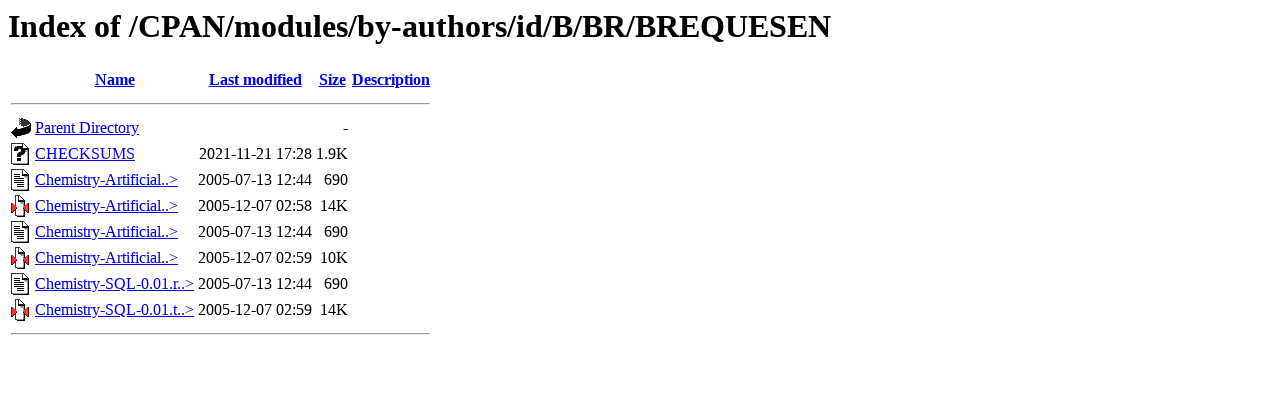

--- FILE ---
content_type: text/html;charset=ISO-8859-1
request_url: https://mirror.las.iastate.edu/CPAN/modules/by-authors/id/B/BR/BREQUESEN/
body_size: 2436
content:
<!DOCTYPE HTML PUBLIC "-//W3C//DTD HTML 3.2 Final//EN">
<html>
 <head>
  <title>Index of /CPAN/modules/by-authors/id/B/BR/BREQUESEN</title>
 </head>
 <body>
<h1>Index of /CPAN/modules/by-authors/id/B/BR/BREQUESEN</h1>
  <table>
   <tr><th valign="top"><img src="/icons/blank.gif" alt="[ICO]"></th><th><a href="?C=N;O=D">Name</a></th><th><a href="?C=M;O=A">Last modified</a></th><th><a href="?C=S;O=A">Size</a></th><th><a href="?C=D;O=A">Description</a></th></tr>
   <tr><th colspan="5"><hr></th></tr>
<tr><td valign="top"><img src="/icons/back.gif" alt="[PARENTDIR]"></td><td><a href="/CPAN/modules/by-authors/id/B/BR/">Parent Directory</a>       </td><td>&nbsp;</td><td align="right">  - </td><td>&nbsp;</td></tr>
<tr><td valign="top"><img src="/icons/unknown.gif" alt="[   ]"></td><td><a href="CHECKSUMS">CHECKSUMS</a>              </td><td align="right">2021-11-21 17:28  </td><td align="right">1.9K</td><td>&nbsp;</td></tr>
<tr><td valign="top"><img src="/icons/text.gif" alt="[TXT]"></td><td><a href="Chemistry-Artificial-Graphics-0.01.readme">Chemistry-Artificial..&gt;</a></td><td align="right">2005-07-13 12:44  </td><td align="right">690 </td><td>&nbsp;</td></tr>
<tr><td valign="top"><img src="/icons/compressed.gif" alt="[   ]"></td><td><a href="Chemistry-Artificial-Graphics-0.01.tar.gz">Chemistry-Artificial..&gt;</a></td><td align="right">2005-12-07 02:58  </td><td align="right"> 14K</td><td>&nbsp;</td></tr>
<tr><td valign="top"><img src="/icons/text.gif" alt="[TXT]"></td><td><a href="Chemistry-Artificial-SQL-0.01.readme">Chemistry-Artificial..&gt;</a></td><td align="right">2005-07-13 12:44  </td><td align="right">690 </td><td>&nbsp;</td></tr>
<tr><td valign="top"><img src="/icons/compressed.gif" alt="[   ]"></td><td><a href="Chemistry-Artificial-SQL-0.01.tar.gz">Chemistry-Artificial..&gt;</a></td><td align="right">2005-12-07 02:59  </td><td align="right"> 10K</td><td>&nbsp;</td></tr>
<tr><td valign="top"><img src="/icons/text.gif" alt="[TXT]"></td><td><a href="Chemistry-SQL-0.01.readme">Chemistry-SQL-0.01.r..&gt;</a></td><td align="right">2005-07-13 12:44  </td><td align="right">690 </td><td>&nbsp;</td></tr>
<tr><td valign="top"><img src="/icons/compressed.gif" alt="[   ]"></td><td><a href="Chemistry-SQL-0.01.tar.gz">Chemistry-SQL-0.01.t..&gt;</a></td><td align="right">2005-12-07 02:59  </td><td align="right"> 14K</td><td>&nbsp;</td></tr>
   <tr><th colspan="5"><hr></th></tr>
</table>
</body></html>
